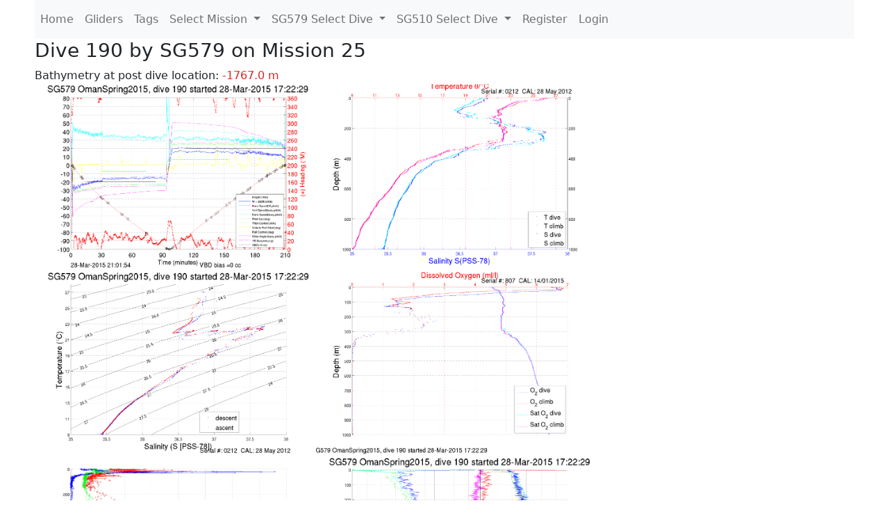

--- FILE ---
content_type: text/html; charset=utf-8
request_url: https://ueaglider.uea.ac.uk/mission25/glider579/dive190
body_size: 8146
content:
<!DOCTYPE html>
<html lang="en">
<!-- This is a common layout for all the other pages -->
<head>
    <meta charset="UTF-8">

    <meta http-equiv="Content-Security-Policy" content="script-src 'self' 'nonce-312578ce33514fe19e0a9fad48027132' *.jsdelivr.net *.bootstrapcdn.com unpkg.com; img-src *;">
    <!-- CSS and javascript for bootstrap-->
    <link href="https://cdn.jsdelivr.net/npm/bootstrap@5.0.0-beta1/dist/css/bootstrap.min.css"
          rel="stylesheet" integrity="sha384-giJF6kkoqNQ00vy+HMDP7azOuL0xtbfIcaT9wjKHr8RbDVddVHyTfAAsrekwKmP1"
          crossorigin="anonymous">
    <script src="https://cdn.jsdelivr.net/npm/@popperjs/core@2.5.4/dist/umd/popper.min.js"
            integrity="sha384-q2kxQ16AaE6UbzuKqyBE9/u/KzioAlnx2maXQHiDX9d4/zp8Ok3f+M7DPm+Ib6IU"
            crossorigin="anonymous"></script>
	<script src= "https://stackpath.bootstrapcdn.com/bootstrap/5.0.0-alpha1/js/bootstrap.min.js"
            integrity="sha384-oesi62hOLfzrys4LxRF63OJCXdXDipiYWBnvTl9Y9/TRlw5xlKIEHpNyvvDShgf/"
            crossorigin="anonymous"></script>
    <!-- CSS from our static folder-->
    <link rel="stylesheet" href="/static/css/site.css"/>
    
   <link href="https://cdn.jsdelivr.net/npm/bootstrap@5.0.0-beta1/dist/css/bootstrap.min.css" rel="stylesheet" integrity="sha384-giJF6kkoqNQ00vy+HMDP7azOuL0xtbfIcaT9wjKHr8RbDVddVHyTfAAsrekwKmP1" crossorigin="anonymous">
<script src="https://cdn.jsdelivr.net/npm/@popperjs/core@2.5.4/dist/umd/popper.min.js" integrity="sha384-q2kxQ16AaE6UbzuKqyBE9/u/KzioAlnx2maXQHiDX9d4/zp8Ok3f+M7DPm+Ib6IU" crossorigin="anonymous"></script>
<script src="https://cdn.jsdelivr.net/npm/bootstrap@5.0.0-beta1/dist/js/bootstrap.min.js" integrity="sha384-pQQkAEnwaBkjpqZ8RU1fF1AKtTcHJwFl3pblpTlHXybJjHpMYo79HY3hIi4NKxyj" crossorigin="anonymous"></script>
        <link rel="stylesheet" href="/static/css/dive.css"/>
        <title>SG579 Dive 190 Mission 25</title>

<link rel="shortcut icon" href="/static/favicon.ico">
</head>
<body>




<!-- Nav elements link to other pages -->

<nav class="navbar navbar-expand-lg navbar-light bg-light">
  <button class="navbar-toggler" type="button" data-toggle="collapse" data-target="#navbarNavDropdown" aria-controls="navbarNavDropdown" aria-expanded="false" aria-label="Toggle navigation">
    <span class="navbar-toggler-icon"></span>
  </button>
  <div class="collapse navbar-collapse" id="navbarNavDropdown">
    <ul class="navbar-nav">
      <li class="nav-item active">
        <a class="nav-link" href="/">Home </a>
      </li>
      <li class="nav-item">
        <a class="nav-link" href="/gliders">Gliders</a>
      </li>
        <li class="nav-item">
            <a class="nav-link" href="/tags">Tags</a>
        </li>
        

    <li class="nav-item dropdown">
        <a class="nav-link dropdown-toggle" href="#" id="navbarDropdownMenuLink" data-toggle="dropdown" aria-haspopup="true" aria-expanded="false">
            Select Mission
        </a>
        <div class="dropdown-menu" aria-labelledby="navbarDropdownMenuLink">
            
                <a class="dropdown-item" href="/mission68" >Mission 68 Belling 2025</a>
            
                <a class="dropdown-item" href="/mission67" >Mission 67 PICCOLO</a>
            
                <a class="dropdown-item" href="/mission66" >Mission 66 Oban 2023</a>
            
                <a class="dropdown-item" href="/mission65" >Mission 65 P2P</a>
            
                <a class="dropdown-item" href="/mission64" >Mission 64 TARSAN</a>
            
                <a class="dropdown-item" href="/mission63" >Mission 63 Mallorca trials</a>
            
                <a class="dropdown-item" href="/mission62" >Mission 62 Oban2021</a>
            
                <a class="dropdown-item" href="/mission61" >Mission 61 SSR</a>
            
                <a class="dropdown-item" href="/mission60" >Mission 60 Eurec4a</a>
            
                <a class="dropdown-item" href="/mission59" >Mission 59 Bellingshausen </a>
            
                <a class="dropdown-item" href="/mission58" >Mission 58 ROAM-MIZ</a>
            
                <a class="dropdown-item" href="/mission57" >Mission 57 North Sea pH</a>
            
                <a class="dropdown-item" href="/mission56" >Mission 56 Autonaut Trials</a>
            
                <a class="dropdown-item" href="/mission55" >Mission 55 FSC 2019</a>
            
                <a class="dropdown-item" href="/mission54" >Mission 54 ELO</a>
            
                <a class="dropdown-item" href="/mission53" >Mission 53 Caltech Backup </a>
            
                <a class="dropdown-item" href="/mission52" >Mission 52 ObanTrials2 18</a>
            
                <a class="dropdown-item" href="/mission51" >Mission 51 PS118</a>
            
                <a class="dropdown-item" href="/mission50" >Mission 50 Bellingshausen</a>
            
                <a class="dropdown-item" href="/mission49" >Mission 49 Bransfield stra</a>
            
                <a class="dropdown-item" href="/mission48" >Mission 48 Oban trials 18</a>
            
                <a class="dropdown-item" href="/mission47" >Mission 47 AlterEcoMay18</a>
            
                <a class="dropdown-item" href="/mission46" >Mission 46 AlterEcoFeb18</a>
            
                <a class="dropdown-item" href="/mission45" >Mission 45 POETS-P3</a>
            
                <a class="dropdown-item" href="/mission44" >Mission 44 MerMEED</a>
            
                <a class="dropdown-item" href="/mission43" >Mission 43 AlterEco</a>
            
                <a class="dropdown-item" href="/mission42" >Mission 42 N-REP17</a>
            
                <a class="dropdown-item" href="/mission41" >Mission 41 MASSMO 4</a>
            
                <a class="dropdown-item" href="/mission40" >Mission 40 Glider ATSC</a>
            
                <a class="dropdown-item" href="/mission39" >Mission 39 Glider ATSC</a>
            
                <a class="dropdown-item" href="/mission38" >Mission 38 Glider ATSC</a>
            
                <a class="dropdown-item" href="/mission37" >Mission 37 Glider ATSC</a>
            
                <a class="dropdown-item" href="/mission36" >Mission 36 Glider ATSC</a>
            
                <a class="dropdown-item" href="/mission35" >Mission 35 Glider ATSC</a>
            
                <a class="dropdown-item" href="/mission34" >Mission 34 Glider ATSC</a>
            
                <a class="dropdown-item" href="/mission33" >Mission 33 Glider ATSC</a>
            
                <a class="dropdown-item" href="/mission32" >Mission 32 Glider ATSC</a>
            
                <a class="dropdown-item" href="/mission31" >Mission 31 BoBBLE</a>
            
                <a class="dropdown-item" href="/mission30" >Mission 30 Boussole</a>
            
                <a class="dropdown-item" href="/mission29" >Mission 29 Oman 3</a>
            
                <a class="dropdown-item" href="/mission28" >Mission 28 Whittard Canyon</a>
            
                <a class="dropdown-item" href="/mission27" >Mission 27 Oban Microstruc</a>
            
                <a class="dropdown-item" href="/mission26" >Mission 26 Oman 2</a>
            
                <a class="dropdown-item" href="/mission25" >Mission 25 Oman</a>
            
                <a class="dropdown-item" href="/mission24" >Mission 24 CalTech Weddell</a>
            
                <a class="dropdown-item" href="/mission23" >Mission 23 FSC</a>
            
                <a class="dropdown-item" href="/mission22" >Mission 22 Irish Acoustics</a>
            
                <a class="dropdown-item" href="/mission21" >Mission 21 REP14</a>
            
                <a class="dropdown-item" href="/mission20" >Mission 20 PLOCAN trials 2</a>
            
                <a class="dropdown-item" href="/mission19" >Mission 19 Ocean2Ice</a>
            
                <a class="dropdown-item" href="/mission18" >Mission 18 PLOCAN trials 1</a>
            
                <a class="dropdown-item" href="/mission17" >Mission 17 JONSIS Line</a>
            
                <a class="dropdown-item" href="/mission16" >Mission 16 SG533 Drift</a>
            
                <a class="dropdown-item" href="/mission15" >Mission 15 Oban trials</a>
            
                <a class="dropdown-item" href="/mission14" >Mission 14 OSMOSIS</a>
            
                <a class="dropdown-item" href="/mission13" >Mission 13 OSMOSIS</a>
            
                <a class="dropdown-item" href="/mission12" >Mission 12 VIMS Ross Sea</a>
            
                <a class="dropdown-item" href="/mission11" >Mission 11 OSMOSIS</a>
            
                <a class="dropdown-item" href="/mission10" >Mission 10 OSMOSIS</a>
            
                <a class="dropdown-item" href="/mission9" >Mission 9 Gentoo</a>
            
                <a class="dropdown-item" href="/mission8" >Mission 8 Tropical DISGO</a>
            
                <a class="dropdown-item" href="/mission7" >Mission 7 North Sea Hypox</a>
            
                <a class="dropdown-item" href="/mission6" >Mission 6 North Sea Test </a>
            
                <a class="dropdown-item" href="/mission5" >Mission 5 Ross Sea</a>
            
                <a class="dropdown-item" href="/mission4" >Mission 4 Vigo</a>
            
                <a class="dropdown-item" href="/mission3" >Mission 3 Oban</a>
            
                <a class="dropdown-item" href="/mission2" >Mission 2 Test2</a>
            
                <a class="dropdown-item" href="/mission1" >Mission 1 Test</a>
            
        </div>
    </li>
    
        <li class="nav-item dropdown">

            <a class="nav-link dropdown-toggle" href="#" id="navbarDropdownMenuLink" data-toggle="dropdown" aria-haspopup="true" aria-expanded="false">
                SG579 Select Dive
            </a>
            <div class="dropdown-menu" aria-labelledby="navbarDropdownMenuLink">
                
                    <a class="dropdown-item" href=/mission25/glider579/dive0712 >Dive 712</a>
                
                    <a class="dropdown-item" href=/mission25/glider579/dive0711 >Dive 711</a>
                
                    <a class="dropdown-item" href=/mission25/glider579/dive0710 >Dive 710</a>
                
                    <a class="dropdown-item" href=/mission25/glider579/dive0709 >Dive 709</a>
                
                    <a class="dropdown-item" href=/mission25/glider579/dive0708 >Dive 708</a>
                
                    <a class="dropdown-item" href=/mission25/glider579/dive0707 >Dive 707</a>
                
                    <a class="dropdown-item" href=/mission25/glider579/dive0706 >Dive 706</a>
                
                    <a class="dropdown-item" href=/mission25/glider579/dive0705 >Dive 705</a>
                
                    <a class="dropdown-item" href=/mission25/glider579/dive0704 >Dive 704</a>
                
                    <a class="dropdown-item" href=/mission25/glider579/dive0703 >Dive 703</a>
                
                    <a class="dropdown-item" href=/mission25/glider579/dive0702 >Dive 702</a>
                
                    <a class="dropdown-item" href=/mission25/glider579/dive0701 >Dive 701</a>
                
                    <a class="dropdown-item" href=/mission25/glider579/dive0700 >Dive 700</a>
                
                    <a class="dropdown-item" href=/mission25/glider579/dive0699 >Dive 699</a>
                
                    <a class="dropdown-item" href=/mission25/glider579/dive0698 >Dive 698</a>
                
                    <a class="dropdown-item" href=/mission25/glider579/dive0697 >Dive 697</a>
                
                    <a class="dropdown-item" href=/mission25/glider579/dive0696 >Dive 696</a>
                
                    <a class="dropdown-item" href=/mission25/glider579/dive0695 >Dive 695</a>
                
                    <a class="dropdown-item" href=/mission25/glider579/dive0694 >Dive 694</a>
                
                    <a class="dropdown-item" href=/mission25/glider579/dive0693 >Dive 693</a>
                
                    <a class="dropdown-item" href=/mission25/glider579/dive0692 >Dive 692</a>
                
                    <a class="dropdown-item" href=/mission25/glider579/dive0691 >Dive 691</a>
                
                    <a class="dropdown-item" href=/mission25/glider579/dive0690 >Dive 690</a>
                
                    <a class="dropdown-item" href=/mission25/glider579/dive0689 >Dive 689</a>
                
                    <a class="dropdown-item" href=/mission25/glider579/dive0688 >Dive 688</a>
                
                    <a class="dropdown-item" href=/mission25/glider579/dive0687 >Dive 687</a>
                
                    <a class="dropdown-item" href=/mission25/glider579/dive0686 >Dive 686</a>
                
                    <a class="dropdown-item" href=/mission25/glider579/dive0685 >Dive 685</a>
                
                    <a class="dropdown-item" href=/mission25/glider579/dive0684 >Dive 684</a>
                
                    <a class="dropdown-item" href=/mission25/glider579/dive0683 >Dive 683</a>
                
                    <a class="dropdown-item" href=/mission25/glider579/dive0682 >Dive 682</a>
                
                    <a class="dropdown-item" href=/mission25/glider579/dive0681 >Dive 681</a>
                
                    <a class="dropdown-item" href=/mission25/glider579/dive0680 >Dive 680</a>
                
                    <a class="dropdown-item" href=/mission25/glider579/dive0679 >Dive 679</a>
                
                    <a class="dropdown-item" href=/mission25/glider579/dive0678 >Dive 678</a>
                
                    <a class="dropdown-item" href=/mission25/glider579/dive0677 >Dive 677</a>
                
                    <a class="dropdown-item" href=/mission25/glider579/dive0676 >Dive 676</a>
                
                    <a class="dropdown-item" href=/mission25/glider579/dive0675 >Dive 675</a>
                
                    <a class="dropdown-item" href=/mission25/glider579/dive0674 >Dive 674</a>
                
                    <a class="dropdown-item" href=/mission25/glider579/dive0673 >Dive 673</a>
                
                    <a class="dropdown-item" href=/mission25/glider579/dive0672 >Dive 672</a>
                
                    <a class="dropdown-item" href=/mission25/glider579/dive0671 >Dive 671</a>
                
                    <a class="dropdown-item" href=/mission25/glider579/dive0670 >Dive 670</a>
                
                    <a class="dropdown-item" href=/mission25/glider579/dive0669 >Dive 669</a>
                
                    <a class="dropdown-item" href=/mission25/glider579/dive0668 >Dive 668</a>
                
                    <a class="dropdown-item" href=/mission25/glider579/dive0667 >Dive 667</a>
                
                    <a class="dropdown-item" href=/mission25/glider579/dive0666 >Dive 666</a>
                
                    <a class="dropdown-item" href=/mission25/glider579/dive0665 >Dive 665</a>
                
                    <a class="dropdown-item" href=/mission25/glider579/dive0664 >Dive 664</a>
                
                    <a class="dropdown-item" href=/mission25/glider579/dive0663 >Dive 663</a>
                
                    <a class="dropdown-item" href=/mission25/glider579/dive0662 >Dive 662</a>
                
                    <a class="dropdown-item" href=/mission25/glider579/dive0661 >Dive 661</a>
                
                    <a class="dropdown-item" href=/mission25/glider579/dive0660 >Dive 660</a>
                
                    <a class="dropdown-item" href=/mission25/glider579/dive0659 >Dive 659</a>
                
                    <a class="dropdown-item" href=/mission25/glider579/dive0658 >Dive 658</a>
                
                    <a class="dropdown-item" href=/mission25/glider579/dive0657 >Dive 657</a>
                
                    <a class="dropdown-item" href=/mission25/glider579/dive0656 >Dive 656</a>
                
                    <a class="dropdown-item" href=/mission25/glider579/dive0655 >Dive 655</a>
                
                    <a class="dropdown-item" href=/mission25/glider579/dive0654 >Dive 654</a>
                
                    <a class="dropdown-item" href=/mission25/glider579/dive0653 >Dive 653</a>
                
                    <a class="dropdown-item" href=/mission25/glider579/dive0652 >Dive 652</a>
                
                    <a class="dropdown-item" href=/mission25/glider579/dive0651 >Dive 651</a>
                
                    <a class="dropdown-item" href=/mission25/glider579/dive0650 >Dive 650</a>
                
                    <a class="dropdown-item" href=/mission25/glider579/dive0649 >Dive 649</a>
                
                    <a class="dropdown-item" href=/mission25/glider579/dive0648 >Dive 648</a>
                
                    <a class="dropdown-item" href=/mission25/glider579/dive0647 >Dive 647</a>
                
                    <a class="dropdown-item" href=/mission25/glider579/dive0646 >Dive 646</a>
                
                    <a class="dropdown-item" href=/mission25/glider579/dive0645 >Dive 645</a>
                
                    <a class="dropdown-item" href=/mission25/glider579/dive0644 >Dive 644</a>
                
                    <a class="dropdown-item" href=/mission25/glider579/dive0643 >Dive 643</a>
                
                    <a class="dropdown-item" href=/mission25/glider579/dive0642 >Dive 642</a>
                
                    <a class="dropdown-item" href=/mission25/glider579/dive0641 >Dive 641</a>
                
                    <a class="dropdown-item" href=/mission25/glider579/dive0640 >Dive 640</a>
                
                    <a class="dropdown-item" href=/mission25/glider579/dive0639 >Dive 639</a>
                
                    <a class="dropdown-item" href=/mission25/glider579/dive0638 >Dive 638</a>
                
                    <a class="dropdown-item" href=/mission25/glider579/dive0637 >Dive 637</a>
                
                    <a class="dropdown-item" href=/mission25/glider579/dive0636 >Dive 636</a>
                
                    <a class="dropdown-item" href=/mission25/glider579/dive0635 >Dive 635</a>
                
                    <a class="dropdown-item" href=/mission25/glider579/dive0634 >Dive 634</a>
                
                    <a class="dropdown-item" href=/mission25/glider579/dive0633 >Dive 633</a>
                
                    <a class="dropdown-item" href=/mission25/glider579/dive0632 >Dive 632</a>
                
                    <a class="dropdown-item" href=/mission25/glider579/dive0631 >Dive 631</a>
                
                    <a class="dropdown-item" href=/mission25/glider579/dive0630 >Dive 630</a>
                
                    <a class="dropdown-item" href=/mission25/glider579/dive0629 >Dive 629</a>
                
                    <a class="dropdown-item" href=/mission25/glider579/dive0628 >Dive 628</a>
                
                    <a class="dropdown-item" href=/mission25/glider579/dive0627 >Dive 627</a>
                
                    <a class="dropdown-item" href=/mission25/glider579/dive0626 >Dive 626</a>
                
                    <a class="dropdown-item" href=/mission25/glider579/dive0625 >Dive 625</a>
                
                    <a class="dropdown-item" href=/mission25/glider579/dive0624 >Dive 624</a>
                
                    <a class="dropdown-item" href=/mission25/glider579/dive0623 >Dive 623</a>
                
                    <a class="dropdown-item" href=/mission25/glider579/dive0622 >Dive 622</a>
                
                    <a class="dropdown-item" href=/mission25/glider579/dive0621 >Dive 621</a>
                
                    <a class="dropdown-item" href=/mission25/glider579/dive0620 >Dive 620</a>
                
                    <a class="dropdown-item" href=/mission25/glider579/dive0619 >Dive 619</a>
                
                    <a class="dropdown-item" href=/mission25/glider579/dive0618 >Dive 618</a>
                
                    <a class="dropdown-item" href=/mission25/glider579/dive0617 >Dive 617</a>
                
                    <a class="dropdown-item" href=/mission25/glider579/dive0616 >Dive 616</a>
                
                    <a class="dropdown-item" href=/mission25/glider579/dive0615 >Dive 615</a>
                
                    <a class="dropdown-item" href=/mission25/glider579/dive0614 >Dive 614</a>
                
                    <a class="dropdown-item" href=/mission25/glider579/dive0613 >Dive 613</a>
                
                    <a class="dropdown-item" href=/mission25/glider579/dive0612 >Dive 612</a>
                
                    <a class="dropdown-item" href=/mission25/glider579/dive0611 >Dive 611</a>
                
                    <a class="dropdown-item" href=/mission25/glider579/dive0610 >Dive 610</a>
                
                    <a class="dropdown-item" href=/mission25/glider579/dive0609 >Dive 609</a>
                
                    <a class="dropdown-item" href=/mission25/glider579/dive0608 >Dive 608</a>
                
                    <a class="dropdown-item" href=/mission25/glider579/dive0607 >Dive 607</a>
                
                    <a class="dropdown-item" href=/mission25/glider579/dive0606 >Dive 606</a>
                
                    <a class="dropdown-item" href=/mission25/glider579/dive0605 >Dive 605</a>
                
                    <a class="dropdown-item" href=/mission25/glider579/dive0604 >Dive 604</a>
                
                    <a class="dropdown-item" href=/mission25/glider579/dive0603 >Dive 603</a>
                
                    <a class="dropdown-item" href=/mission25/glider579/dive0602 >Dive 602</a>
                
                    <a class="dropdown-item" href=/mission25/glider579/dive0601 >Dive 601</a>
                
                    <a class="dropdown-item" href=/mission25/glider579/dive0600 >Dive 600</a>
                
                    <a class="dropdown-item" href=/mission25/glider579/dive0599 >Dive 599</a>
                
                    <a class="dropdown-item" href=/mission25/glider579/dive0598 >Dive 598</a>
                
                    <a class="dropdown-item" href=/mission25/glider579/dive0597 >Dive 597</a>
                
                    <a class="dropdown-item" href=/mission25/glider579/dive0596 >Dive 596</a>
                
                    <a class="dropdown-item" href=/mission25/glider579/dive0595 >Dive 595</a>
                
                    <a class="dropdown-item" href=/mission25/glider579/dive0594 >Dive 594</a>
                
                    <a class="dropdown-item" href=/mission25/glider579/dive0593 >Dive 593</a>
                
                    <a class="dropdown-item" href=/mission25/glider579/dive0592 >Dive 592</a>
                
                    <a class="dropdown-item" href=/mission25/glider579/dive0591 >Dive 591</a>
                
                    <a class="dropdown-item" href=/mission25/glider579/dive0590 >Dive 590</a>
                
                    <a class="dropdown-item" href=/mission25/glider579/dive0589 >Dive 589</a>
                
                    <a class="dropdown-item" href=/mission25/glider579/dive0588 >Dive 588</a>
                
                    <a class="dropdown-item" href=/mission25/glider579/dive0587 >Dive 587</a>
                
                    <a class="dropdown-item" href=/mission25/glider579/dive0586 >Dive 586</a>
                
                    <a class="dropdown-item" href=/mission25/glider579/dive0585 >Dive 585</a>
                
                    <a class="dropdown-item" href=/mission25/glider579/dive0584 >Dive 584</a>
                
                    <a class="dropdown-item" href=/mission25/glider579/dive0583 >Dive 583</a>
                
                    <a class="dropdown-item" href=/mission25/glider579/dive0582 >Dive 582</a>
                
                    <a class="dropdown-item" href=/mission25/glider579/dive0581 >Dive 581</a>
                
                    <a class="dropdown-item" href=/mission25/glider579/dive0580 >Dive 580</a>
                
                    <a class="dropdown-item" href=/mission25/glider579/dive0579 >Dive 579</a>
                
                    <a class="dropdown-item" href=/mission25/glider579/dive0578 >Dive 578</a>
                
                    <a class="dropdown-item" href=/mission25/glider579/dive0577 >Dive 577</a>
                
                    <a class="dropdown-item" href=/mission25/glider579/dive0576 >Dive 576</a>
                
                    <a class="dropdown-item" href=/mission25/glider579/dive0575 >Dive 575</a>
                
                    <a class="dropdown-item" href=/mission25/glider579/dive0574 >Dive 574</a>
                
                    <a class="dropdown-item" href=/mission25/glider579/dive0573 >Dive 573</a>
                
                    <a class="dropdown-item" href=/mission25/glider579/dive0572 >Dive 572</a>
                
                    <a class="dropdown-item" href=/mission25/glider579/dive0571 >Dive 571</a>
                
                    <a class="dropdown-item" href=/mission25/glider579/dive0570 >Dive 570</a>
                
                    <a class="dropdown-item" href=/mission25/glider579/dive0569 >Dive 569</a>
                
                    <a class="dropdown-item" href=/mission25/glider579/dive0568 >Dive 568</a>
                
                    <a class="dropdown-item" href=/mission25/glider579/dive0567 >Dive 567</a>
                
                    <a class="dropdown-item" href=/mission25/glider579/dive0566 >Dive 566</a>
                
                    <a class="dropdown-item" href=/mission25/glider579/dive0565 >Dive 565</a>
                
                    <a class="dropdown-item" href=/mission25/glider579/dive0564 >Dive 564</a>
                
                    <a class="dropdown-item" href=/mission25/glider579/dive0563 >Dive 563</a>
                
                    <a class="dropdown-item" href=/mission25/glider579/dive0562 >Dive 562</a>
                
                    <a class="dropdown-item" href=/mission25/glider579/dive0561 >Dive 561</a>
                
                    <a class="dropdown-item" href=/mission25/glider579/dive0560 >Dive 560</a>
                
                    <a class="dropdown-item" href=/mission25/glider579/dive0559 >Dive 559</a>
                
                    <a class="dropdown-item" href=/mission25/glider579/dive0558 >Dive 558</a>
                
                    <a class="dropdown-item" href=/mission25/glider579/dive0557 >Dive 557</a>
                
                    <a class="dropdown-item" href=/mission25/glider579/dive0556 >Dive 556</a>
                
                    <a class="dropdown-item" href=/mission25/glider579/dive0555 >Dive 555</a>
                
                    <a class="dropdown-item" href=/mission25/glider579/dive0554 >Dive 554</a>
                
                    <a class="dropdown-item" href=/mission25/glider579/dive0553 >Dive 553</a>
                
                    <a class="dropdown-item" href=/mission25/glider579/dive0552 >Dive 552</a>
                
                    <a class="dropdown-item" href=/mission25/glider579/dive0551 >Dive 551</a>
                
                    <a class="dropdown-item" href=/mission25/glider579/dive0550 >Dive 550</a>
                
                    <a class="dropdown-item" href=/mission25/glider579/dive0549 >Dive 549</a>
                
                    <a class="dropdown-item" href=/mission25/glider579/dive0548 >Dive 548</a>
                
                    <a class="dropdown-item" href=/mission25/glider579/dive0547 >Dive 547</a>
                
                    <a class="dropdown-item" href=/mission25/glider579/dive0546 >Dive 546</a>
                
                    <a class="dropdown-item" href=/mission25/glider579/dive0545 >Dive 545</a>
                
                    <a class="dropdown-item" href=/mission25/glider579/dive0544 >Dive 544</a>
                
                    <a class="dropdown-item" href=/mission25/glider579/dive0543 >Dive 543</a>
                
                    <a class="dropdown-item" href=/mission25/glider579/dive0542 >Dive 542</a>
                
                    <a class="dropdown-item" href=/mission25/glider579/dive0541 >Dive 541</a>
                
                    <a class="dropdown-item" href=/mission25/glider579/dive0540 >Dive 540</a>
                
                    <a class="dropdown-item" href=/mission25/glider579/dive0539 >Dive 539</a>
                
                    <a class="dropdown-item" href=/mission25/glider579/dive0538 >Dive 538</a>
                
                    <a class="dropdown-item" href=/mission25/glider579/dive0537 >Dive 537</a>
                
                    <a class="dropdown-item" href=/mission25/glider579/dive0536 >Dive 536</a>
                
                    <a class="dropdown-item" href=/mission25/glider579/dive0535 >Dive 535</a>
                
                    <a class="dropdown-item" href=/mission25/glider579/dive0534 >Dive 534</a>
                
                    <a class="dropdown-item" href=/mission25/glider579/dive0533 >Dive 533</a>
                
                    <a class="dropdown-item" href=/mission25/glider579/dive0532 >Dive 532</a>
                
                    <a class="dropdown-item" href=/mission25/glider579/dive0531 >Dive 531</a>
                
                    <a class="dropdown-item" href=/mission25/glider579/dive0530 >Dive 530</a>
                
                    <a class="dropdown-item" href=/mission25/glider579/dive0529 >Dive 529</a>
                
                    <a class="dropdown-item" href=/mission25/glider579/dive0528 >Dive 528</a>
                
                    <a class="dropdown-item" href=/mission25/glider579/dive0527 >Dive 527</a>
                
                    <a class="dropdown-item" href=/mission25/glider579/dive0526 >Dive 526</a>
                
                    <a class="dropdown-item" href=/mission25/glider579/dive0525 >Dive 525</a>
                
                    <a class="dropdown-item" href=/mission25/glider579/dive0524 >Dive 524</a>
                
                    <a class="dropdown-item" href=/mission25/glider579/dive0523 >Dive 523</a>
                
                    <a class="dropdown-item" href=/mission25/glider579/dive0522 >Dive 522</a>
                
                    <a class="dropdown-item" href=/mission25/glider579/dive0521 >Dive 521</a>
                
                    <a class="dropdown-item" href=/mission25/glider579/dive0520 >Dive 520</a>
                
                    <a class="dropdown-item" href=/mission25/glider579/dive0519 >Dive 519</a>
                
                    <a class="dropdown-item" href=/mission25/glider579/dive0518 >Dive 518</a>
                
                    <a class="dropdown-item" href=/mission25/glider579/dive0517 >Dive 517</a>
                
                    <a class="dropdown-item" href=/mission25/glider579/dive0516 >Dive 516</a>
                
                    <a class="dropdown-item" href=/mission25/glider579/dive0515 >Dive 515</a>
                
                    <a class="dropdown-item" href=/mission25/glider579/dive0514 >Dive 514</a>
                
                    <a class="dropdown-item" href=/mission25/glider579/dive0513 >Dive 513</a>
                
                    <a class="dropdown-item" href=/mission25/glider579/dive0512 >Dive 512</a>
                
                    <a class="dropdown-item" href=/mission25/glider579/dive0511 >Dive 511</a>
                
                    <a class="dropdown-item" href=/mission25/glider579/dive0510 >Dive 510</a>
                
                    <a class="dropdown-item" href=/mission25/glider579/dive0509 >Dive 509</a>
                
                    <a class="dropdown-item" href=/mission25/glider579/dive0508 >Dive 508</a>
                
                    <a class="dropdown-item" href=/mission25/glider579/dive0507 >Dive 507</a>
                
                    <a class="dropdown-item" href=/mission25/glider579/dive0506 >Dive 506</a>
                
                    <a class="dropdown-item" href=/mission25/glider579/dive0505 >Dive 505</a>
                
                    <a class="dropdown-item" href=/mission25/glider579/dive0504 >Dive 504</a>
                
                    <a class="dropdown-item" href=/mission25/glider579/dive0503 >Dive 503</a>
                
                    <a class="dropdown-item" href=/mission25/glider579/dive0502 >Dive 502</a>
                
                    <a class="dropdown-item" href=/mission25/glider579/dive0501 >Dive 501</a>
                
                    <a class="dropdown-item" href=/mission25/glider579/dive0500 >Dive 500</a>
                
                    <a class="dropdown-item" href=/mission25/glider579/dive0499 >Dive 499</a>
                
                    <a class="dropdown-item" href=/mission25/glider579/dive0498 >Dive 498</a>
                
                    <a class="dropdown-item" href=/mission25/glider579/dive0497 >Dive 497</a>
                
                    <a class="dropdown-item" href=/mission25/glider579/dive0496 >Dive 496</a>
                
                    <a class="dropdown-item" href=/mission25/glider579/dive0495 >Dive 495</a>
                
                    <a class="dropdown-item" href=/mission25/glider579/dive0494 >Dive 494</a>
                
                    <a class="dropdown-item" href=/mission25/glider579/dive0493 >Dive 493</a>
                
                    <a class="dropdown-item" href=/mission25/glider579/dive0492 >Dive 492</a>
                
                    <a class="dropdown-item" href=/mission25/glider579/dive0491 >Dive 491</a>
                
                    <a class="dropdown-item" href=/mission25/glider579/dive0490 >Dive 490</a>
                
                    <a class="dropdown-item" href=/mission25/glider579/dive0489 >Dive 489</a>
                
                    <a class="dropdown-item" href=/mission25/glider579/dive0488 >Dive 488</a>
                
                    <a class="dropdown-item" href=/mission25/glider579/dive0487 >Dive 487</a>
                
                    <a class="dropdown-item" href=/mission25/glider579/dive0486 >Dive 486</a>
                
                    <a class="dropdown-item" href=/mission25/glider579/dive0485 >Dive 485</a>
                
                    <a class="dropdown-item" href=/mission25/glider579/dive0484 >Dive 484</a>
                
                    <a class="dropdown-item" href=/mission25/glider579/dive0483 >Dive 483</a>
                
                    <a class="dropdown-item" href=/mission25/glider579/dive0482 >Dive 482</a>
                
                    <a class="dropdown-item" href=/mission25/glider579/dive0481 >Dive 481</a>
                
                    <a class="dropdown-item" href=/mission25/glider579/dive0480 >Dive 480</a>
                
                    <a class="dropdown-item" href=/mission25/glider579/dive0479 >Dive 479</a>
                
                    <a class="dropdown-item" href=/mission25/glider579/dive0478 >Dive 478</a>
                
                    <a class="dropdown-item" href=/mission25/glider579/dive0477 >Dive 477</a>
                
                    <a class="dropdown-item" href=/mission25/glider579/dive0476 >Dive 476</a>
                
                    <a class="dropdown-item" href=/mission25/glider579/dive0475 >Dive 475</a>
                
                    <a class="dropdown-item" href=/mission25/glider579/dive0474 >Dive 474</a>
                
                    <a class="dropdown-item" href=/mission25/glider579/dive0473 >Dive 473</a>
                
                    <a class="dropdown-item" href=/mission25/glider579/dive0472 >Dive 472</a>
                
                    <a class="dropdown-item" href=/mission25/glider579/dive0471 >Dive 471</a>
                
                    <a class="dropdown-item" href=/mission25/glider579/dive0470 >Dive 470</a>
                
                    <a class="dropdown-item" href=/mission25/glider579/dive0469 >Dive 469</a>
                
                    <a class="dropdown-item" href=/mission25/glider579/dive0468 >Dive 468</a>
                
                    <a class="dropdown-item" href=/mission25/glider579/dive0467 >Dive 467</a>
                
                    <a class="dropdown-item" href=/mission25/glider579/dive0466 >Dive 466</a>
                
                    <a class="dropdown-item" href=/mission25/glider579/dive0465 >Dive 465</a>
                
                    <a class="dropdown-item" href=/mission25/glider579/dive0464 >Dive 464</a>
                
                    <a class="dropdown-item" href=/mission25/glider579/dive0463 >Dive 463</a>
                
                    <a class="dropdown-item" href=/mission25/glider579/dive0462 >Dive 462</a>
                
                    <a class="dropdown-item" href=/mission25/glider579/dive0461 >Dive 461</a>
                
                    <a class="dropdown-item" href=/mission25/glider579/dive0460 >Dive 460</a>
                
                    <a class="dropdown-item" href=/mission25/glider579/dive0459 >Dive 459</a>
                
                    <a class="dropdown-item" href=/mission25/glider579/dive0458 >Dive 458</a>
                
                    <a class="dropdown-item" href=/mission25/glider579/dive0457 >Dive 457</a>
                
                    <a class="dropdown-item" href=/mission25/glider579/dive0456 >Dive 456</a>
                
                    <a class="dropdown-item" href=/mission25/glider579/dive0455 >Dive 455</a>
                
                    <a class="dropdown-item" href=/mission25/glider579/dive0454 >Dive 454</a>
                
                    <a class="dropdown-item" href=/mission25/glider579/dive0453 >Dive 453</a>
                
                    <a class="dropdown-item" href=/mission25/glider579/dive0452 >Dive 452</a>
                
                    <a class="dropdown-item" href=/mission25/glider579/dive0451 >Dive 451</a>
                
                    <a class="dropdown-item" href=/mission25/glider579/dive0450 >Dive 450</a>
                
                    <a class="dropdown-item" href=/mission25/glider579/dive0449 >Dive 449</a>
                
                    <a class="dropdown-item" href=/mission25/glider579/dive0448 >Dive 448</a>
                
                    <a class="dropdown-item" href=/mission25/glider579/dive0447 >Dive 447</a>
                
                    <a class="dropdown-item" href=/mission25/glider579/dive0446 >Dive 446</a>
                
                    <a class="dropdown-item" href=/mission25/glider579/dive0445 >Dive 445</a>
                
                    <a class="dropdown-item" href=/mission25/glider579/dive0444 >Dive 444</a>
                
                    <a class="dropdown-item" href=/mission25/glider579/dive0443 >Dive 443</a>
                
                    <a class="dropdown-item" href=/mission25/glider579/dive0442 >Dive 442</a>
                
                    <a class="dropdown-item" href=/mission25/glider579/dive0441 >Dive 441</a>
                
                    <a class="dropdown-item" href=/mission25/glider579/dive0440 >Dive 440</a>
                
                    <a class="dropdown-item" href=/mission25/glider579/dive0439 >Dive 439</a>
                
                    <a class="dropdown-item" href=/mission25/glider579/dive0438 >Dive 438</a>
                
                    <a class="dropdown-item" href=/mission25/glider579/dive0437 >Dive 437</a>
                
                    <a class="dropdown-item" href=/mission25/glider579/dive0436 >Dive 436</a>
                
                    <a class="dropdown-item" href=/mission25/glider579/dive0435 >Dive 435</a>
                
                    <a class="dropdown-item" href=/mission25/glider579/dive0434 >Dive 434</a>
                
                    <a class="dropdown-item" href=/mission25/glider579/dive0433 >Dive 433</a>
                
                    <a class="dropdown-item" href=/mission25/glider579/dive0432 >Dive 432</a>
                
                    <a class="dropdown-item" href=/mission25/glider579/dive0431 >Dive 431</a>
                
                    <a class="dropdown-item" href=/mission25/glider579/dive0430 >Dive 430</a>
                
                    <a class="dropdown-item" href=/mission25/glider579/dive0429 >Dive 429</a>
                
                    <a class="dropdown-item" href=/mission25/glider579/dive0428 >Dive 428</a>
                
                    <a class="dropdown-item" href=/mission25/glider579/dive0427 >Dive 427</a>
                
                    <a class="dropdown-item" href=/mission25/glider579/dive0426 >Dive 426</a>
                
                    <a class="dropdown-item" href=/mission25/glider579/dive0425 >Dive 425</a>
                
                    <a class="dropdown-item" href=/mission25/glider579/dive0424 >Dive 424</a>
                
                    <a class="dropdown-item" href=/mission25/glider579/dive0423 >Dive 423</a>
                
                    <a class="dropdown-item" href=/mission25/glider579/dive0422 >Dive 422</a>
                
                    <a class="dropdown-item" href=/mission25/glider579/dive0421 >Dive 421</a>
                
                    <a class="dropdown-item" href=/mission25/glider579/dive0420 >Dive 420</a>
                
                    <a class="dropdown-item" href=/mission25/glider579/dive0419 >Dive 419</a>
                
                    <a class="dropdown-item" href=/mission25/glider579/dive0418 >Dive 418</a>
                
                    <a class="dropdown-item" href=/mission25/glider579/dive0417 >Dive 417</a>
                
                    <a class="dropdown-item" href=/mission25/glider579/dive0416 >Dive 416</a>
                
                    <a class="dropdown-item" href=/mission25/glider579/dive0415 >Dive 415</a>
                
                    <a class="dropdown-item" href=/mission25/glider579/dive0414 >Dive 414</a>
                
                    <a class="dropdown-item" href=/mission25/glider579/dive0413 >Dive 413</a>
                
                    <a class="dropdown-item" href=/mission25/glider579/dive0412 >Dive 412</a>
                
                    <a class="dropdown-item" href=/mission25/glider579/dive0411 >Dive 411</a>
                
                    <a class="dropdown-item" href=/mission25/glider579/dive0410 >Dive 410</a>
                
                    <a class="dropdown-item" href=/mission25/glider579/dive0409 >Dive 409</a>
                
                    <a class="dropdown-item" href=/mission25/glider579/dive0408 >Dive 408</a>
                
                    <a class="dropdown-item" href=/mission25/glider579/dive0407 >Dive 407</a>
                
                    <a class="dropdown-item" href=/mission25/glider579/dive0406 >Dive 406</a>
                
                    <a class="dropdown-item" href=/mission25/glider579/dive0405 >Dive 405</a>
                
                    <a class="dropdown-item" href=/mission25/glider579/dive0404 >Dive 404</a>
                
                    <a class="dropdown-item" href=/mission25/glider579/dive0403 >Dive 403</a>
                
                    <a class="dropdown-item" href=/mission25/glider579/dive0402 >Dive 402</a>
                
                    <a class="dropdown-item" href=/mission25/glider579/dive0401 >Dive 401</a>
                
                    <a class="dropdown-item" href=/mission25/glider579/dive0400 >Dive 400</a>
                
                    <a class="dropdown-item" href=/mission25/glider579/dive0399 >Dive 399</a>
                
                    <a class="dropdown-item" href=/mission25/glider579/dive0398 >Dive 398</a>
                
                    <a class="dropdown-item" href=/mission25/glider579/dive0397 >Dive 397</a>
                
                    <a class="dropdown-item" href=/mission25/glider579/dive0396 >Dive 396</a>
                
                    <a class="dropdown-item" href=/mission25/glider579/dive0395 >Dive 395</a>
                
                    <a class="dropdown-item" href=/mission25/glider579/dive0394 >Dive 394</a>
                
                    <a class="dropdown-item" href=/mission25/glider579/dive0393 >Dive 393</a>
                
                    <a class="dropdown-item" href=/mission25/glider579/dive0392 >Dive 392</a>
                
                    <a class="dropdown-item" href=/mission25/glider579/dive0391 >Dive 391</a>
                
                    <a class="dropdown-item" href=/mission25/glider579/dive0390 >Dive 390</a>
                
                    <a class="dropdown-item" href=/mission25/glider579/dive0389 >Dive 389</a>
                
                    <a class="dropdown-item" href=/mission25/glider579/dive0388 >Dive 388</a>
                
                    <a class="dropdown-item" href=/mission25/glider579/dive0387 >Dive 387</a>
                
                    <a class="dropdown-item" href=/mission25/glider579/dive0386 >Dive 386</a>
                
                    <a class="dropdown-item" href=/mission25/glider579/dive0385 >Dive 385</a>
                
                    <a class="dropdown-item" href=/mission25/glider579/dive0384 >Dive 384</a>
                
                    <a class="dropdown-item" href=/mission25/glider579/dive0383 >Dive 383</a>
                
                    <a class="dropdown-item" href=/mission25/glider579/dive0382 >Dive 382</a>
                
                    <a class="dropdown-item" href=/mission25/glider579/dive0381 >Dive 381</a>
                
                    <a class="dropdown-item" href=/mission25/glider579/dive0380 >Dive 380</a>
                
                    <a class="dropdown-item" href=/mission25/glider579/dive0379 >Dive 379</a>
                
                    <a class="dropdown-item" href=/mission25/glider579/dive0378 >Dive 378</a>
                
                    <a class="dropdown-item" href=/mission25/glider579/dive0377 >Dive 377</a>
                
                    <a class="dropdown-item" href=/mission25/glider579/dive0376 >Dive 376</a>
                
                    <a class="dropdown-item" href=/mission25/glider579/dive0375 >Dive 375</a>
                
                    <a class="dropdown-item" href=/mission25/glider579/dive0374 >Dive 374</a>
                
                    <a class="dropdown-item" href=/mission25/glider579/dive0373 >Dive 373</a>
                
                    <a class="dropdown-item" href=/mission25/glider579/dive0372 >Dive 372</a>
                
                    <a class="dropdown-item" href=/mission25/glider579/dive0371 >Dive 371</a>
                
                    <a class="dropdown-item" href=/mission25/glider579/dive0370 >Dive 370</a>
                
                    <a class="dropdown-item" href=/mission25/glider579/dive0369 >Dive 369</a>
                
                    <a class="dropdown-item" href=/mission25/glider579/dive0368 >Dive 368</a>
                
                    <a class="dropdown-item" href=/mission25/glider579/dive0367 >Dive 367</a>
                
                    <a class="dropdown-item" href=/mission25/glider579/dive0366 >Dive 366</a>
                
                    <a class="dropdown-item" href=/mission25/glider579/dive0365 >Dive 365</a>
                
                    <a class="dropdown-item" href=/mission25/glider579/dive0364 >Dive 364</a>
                
                    <a class="dropdown-item" href=/mission25/glider579/dive0363 >Dive 363</a>
                
                    <a class="dropdown-item" href=/mission25/glider579/dive0362 >Dive 362</a>
                
                    <a class="dropdown-item" href=/mission25/glider579/dive0361 >Dive 361</a>
                
                    <a class="dropdown-item" href=/mission25/glider579/dive0360 >Dive 360</a>
                
                    <a class="dropdown-item" href=/mission25/glider579/dive0359 >Dive 359</a>
                
                    <a class="dropdown-item" href=/mission25/glider579/dive0358 >Dive 358</a>
                
                    <a class="dropdown-item" href=/mission25/glider579/dive0357 >Dive 357</a>
                
                    <a class="dropdown-item" href=/mission25/glider579/dive0356 >Dive 356</a>
                
                    <a class="dropdown-item" href=/mission25/glider579/dive0355 >Dive 355</a>
                
                    <a class="dropdown-item" href=/mission25/glider579/dive0354 >Dive 354</a>
                
                    <a class="dropdown-item" href=/mission25/glider579/dive0353 >Dive 353</a>
                
                    <a class="dropdown-item" href=/mission25/glider579/dive0352 >Dive 352</a>
                
                    <a class="dropdown-item" href=/mission25/glider579/dive0351 >Dive 351</a>
                
                    <a class="dropdown-item" href=/mission25/glider579/dive0350 >Dive 350</a>
                
                    <a class="dropdown-item" href=/mission25/glider579/dive0349 >Dive 349</a>
                
                    <a class="dropdown-item" href=/mission25/glider579/dive0348 >Dive 348</a>
                
                    <a class="dropdown-item" href=/mission25/glider579/dive0347 >Dive 347</a>
                
                    <a class="dropdown-item" href=/mission25/glider579/dive0346 >Dive 346</a>
                
                    <a class="dropdown-item" href=/mission25/glider579/dive0345 >Dive 345</a>
                
                    <a class="dropdown-item" href=/mission25/glider579/dive0344 >Dive 344</a>
                
                    <a class="dropdown-item" href=/mission25/glider579/dive0343 >Dive 343</a>
                
                    <a class="dropdown-item" href=/mission25/glider579/dive0342 >Dive 342</a>
                
                    <a class="dropdown-item" href=/mission25/glider579/dive0341 >Dive 341</a>
                
                    <a class="dropdown-item" href=/mission25/glider579/dive0340 >Dive 340</a>
                
                    <a class="dropdown-item" href=/mission25/glider579/dive0339 >Dive 339</a>
                
                    <a class="dropdown-item" href=/mission25/glider579/dive0338 >Dive 338</a>
                
                    <a class="dropdown-item" href=/mission25/glider579/dive0337 >Dive 337</a>
                
                    <a class="dropdown-item" href=/mission25/glider579/dive0336 >Dive 336</a>
                
                    <a class="dropdown-item" href=/mission25/glider579/dive0335 >Dive 335</a>
                
                    <a class="dropdown-item" href=/mission25/glider579/dive0334 >Dive 334</a>
                
                    <a class="dropdown-item" href=/mission25/glider579/dive0333 >Dive 333</a>
                
                    <a class="dropdown-item" href=/mission25/glider579/dive0332 >Dive 332</a>
                
                    <a class="dropdown-item" href=/mission25/glider579/dive0331 >Dive 331</a>
                
                    <a class="dropdown-item" href=/mission25/glider579/dive0330 >Dive 330</a>
                
                    <a class="dropdown-item" href=/mission25/glider579/dive0329 >Dive 329</a>
                
                    <a class="dropdown-item" href=/mission25/glider579/dive0328 >Dive 328</a>
                
                    <a class="dropdown-item" href=/mission25/glider579/dive0327 >Dive 327</a>
                
                    <a class="dropdown-item" href=/mission25/glider579/dive0326 >Dive 326</a>
                
                    <a class="dropdown-item" href=/mission25/glider579/dive0325 >Dive 325</a>
                
                    <a class="dropdown-item" href=/mission25/glider579/dive0324 >Dive 324</a>
                
                    <a class="dropdown-item" href=/mission25/glider579/dive0323 >Dive 323</a>
                
                    <a class="dropdown-item" href=/mission25/glider579/dive0322 >Dive 322</a>
                
                    <a class="dropdown-item" href=/mission25/glider579/dive0321 >Dive 321</a>
                
                    <a class="dropdown-item" href=/mission25/glider579/dive0320 >Dive 320</a>
                
                    <a class="dropdown-item" href=/mission25/glider579/dive0319 >Dive 319</a>
                
                    <a class="dropdown-item" href=/mission25/glider579/dive0318 >Dive 318</a>
                
                    <a class="dropdown-item" href=/mission25/glider579/dive0317 >Dive 317</a>
                
                    <a class="dropdown-item" href=/mission25/glider579/dive0316 >Dive 316</a>
                
                    <a class="dropdown-item" href=/mission25/glider579/dive0315 >Dive 315</a>
                
                    <a class="dropdown-item" href=/mission25/glider579/dive0314 >Dive 314</a>
                
                    <a class="dropdown-item" href=/mission25/glider579/dive0313 >Dive 313</a>
                
                    <a class="dropdown-item" href=/mission25/glider579/dive0312 >Dive 312</a>
                
                    <a class="dropdown-item" href=/mission25/glider579/dive0311 >Dive 311</a>
                
                    <a class="dropdown-item" href=/mission25/glider579/dive0310 >Dive 310</a>
                
                    <a class="dropdown-item" href=/mission25/glider579/dive0309 >Dive 309</a>
                
                    <a class="dropdown-item" href=/mission25/glider579/dive0308 >Dive 308</a>
                
                    <a class="dropdown-item" href=/mission25/glider579/dive0307 >Dive 307</a>
                
                    <a class="dropdown-item" href=/mission25/glider579/dive0306 >Dive 306</a>
                
                    <a class="dropdown-item" href=/mission25/glider579/dive0305 >Dive 305</a>
                
                    <a class="dropdown-item" href=/mission25/glider579/dive0304 >Dive 304</a>
                
                    <a class="dropdown-item" href=/mission25/glider579/dive0303 >Dive 303</a>
                
                    <a class="dropdown-item" href=/mission25/glider579/dive0302 >Dive 302</a>
                
                    <a class="dropdown-item" href=/mission25/glider579/dive0301 >Dive 301</a>
                
                    <a class="dropdown-item" href=/mission25/glider579/dive0300 >Dive 300</a>
                
                    <a class="dropdown-item" href=/mission25/glider579/dive0299 >Dive 299</a>
                
                    <a class="dropdown-item" href=/mission25/glider579/dive0298 >Dive 298</a>
                
                    <a class="dropdown-item" href=/mission25/glider579/dive0297 >Dive 297</a>
                
                    <a class="dropdown-item" href=/mission25/glider579/dive0296 >Dive 296</a>
                
                    <a class="dropdown-item" href=/mission25/glider579/dive0295 >Dive 295</a>
                
                    <a class="dropdown-item" href=/mission25/glider579/dive0294 >Dive 294</a>
                
                    <a class="dropdown-item" href=/mission25/glider579/dive0293 >Dive 293</a>
                
                    <a class="dropdown-item" href=/mission25/glider579/dive0292 >Dive 292</a>
                
                    <a class="dropdown-item" href=/mission25/glider579/dive0291 >Dive 291</a>
                
                    <a class="dropdown-item" href=/mission25/glider579/dive0290 >Dive 290</a>
                
                    <a class="dropdown-item" href=/mission25/glider579/dive0289 >Dive 289</a>
                
                    <a class="dropdown-item" href=/mission25/glider579/dive0288 >Dive 288</a>
                
                    <a class="dropdown-item" href=/mission25/glider579/dive0287 >Dive 287</a>
                
                    <a class="dropdown-item" href=/mission25/glider579/dive0286 >Dive 286</a>
                
                    <a class="dropdown-item" href=/mission25/glider579/dive0285 >Dive 285</a>
                
                    <a class="dropdown-item" href=/mission25/glider579/dive0284 >Dive 284</a>
                
                    <a class="dropdown-item" href=/mission25/glider579/dive0283 >Dive 283</a>
                
                    <a class="dropdown-item" href=/mission25/glider579/dive0282 >Dive 282</a>
                
                    <a class="dropdown-item" href=/mission25/glider579/dive0281 >Dive 281</a>
                
                    <a class="dropdown-item" href=/mission25/glider579/dive0280 >Dive 280</a>
                
                    <a class="dropdown-item" href=/mission25/glider579/dive0279 >Dive 279</a>
                
                    <a class="dropdown-item" href=/mission25/glider579/dive0278 >Dive 278</a>
                
                    <a class="dropdown-item" href=/mission25/glider579/dive0277 >Dive 277</a>
                
                    <a class="dropdown-item" href=/mission25/glider579/dive0276 >Dive 276</a>
                
                    <a class="dropdown-item" href=/mission25/glider579/dive0275 >Dive 275</a>
                
                    <a class="dropdown-item" href=/mission25/glider579/dive0274 >Dive 274</a>
                
                    <a class="dropdown-item" href=/mission25/glider579/dive0273 >Dive 273</a>
                
                    <a class="dropdown-item" href=/mission25/glider579/dive0272 >Dive 272</a>
                
                    <a class="dropdown-item" href=/mission25/glider579/dive0271 >Dive 271</a>
                
                    <a class="dropdown-item" href=/mission25/glider579/dive0270 >Dive 270</a>
                
                    <a class="dropdown-item" href=/mission25/glider579/dive0269 >Dive 269</a>
                
                    <a class="dropdown-item" href=/mission25/glider579/dive0268 >Dive 268</a>
                
                    <a class="dropdown-item" href=/mission25/glider579/dive0267 >Dive 267</a>
                
                    <a class="dropdown-item" href=/mission25/glider579/dive0266 >Dive 266</a>
                
                    <a class="dropdown-item" href=/mission25/glider579/dive0265 >Dive 265</a>
                
                    <a class="dropdown-item" href=/mission25/glider579/dive0264 >Dive 264</a>
                
                    <a class="dropdown-item" href=/mission25/glider579/dive0263 >Dive 263</a>
                
                    <a class="dropdown-item" href=/mission25/glider579/dive0262 >Dive 262</a>
                
                    <a class="dropdown-item" href=/mission25/glider579/dive0261 >Dive 261</a>
                
                    <a class="dropdown-item" href=/mission25/glider579/dive0260 >Dive 260</a>
                
                    <a class="dropdown-item" href=/mission25/glider579/dive0259 >Dive 259</a>
                
                    <a class="dropdown-item" href=/mission25/glider579/dive0258 >Dive 258</a>
                
                    <a class="dropdown-item" href=/mission25/glider579/dive0257 >Dive 257</a>
                
                    <a class="dropdown-item" href=/mission25/glider579/dive0256 >Dive 256</a>
                
                    <a class="dropdown-item" href=/mission25/glider579/dive0255 >Dive 255</a>
                
                    <a class="dropdown-item" href=/mission25/glider579/dive0254 >Dive 254</a>
                
                    <a class="dropdown-item" href=/mission25/glider579/dive0253 >Dive 253</a>
                
                    <a class="dropdown-item" href=/mission25/glider579/dive0252 >Dive 252</a>
                
                    <a class="dropdown-item" href=/mission25/glider579/dive0251 >Dive 251</a>
                
                    <a class="dropdown-item" href=/mission25/glider579/dive0250 >Dive 250</a>
                
                    <a class="dropdown-item" href=/mission25/glider579/dive0249 >Dive 249</a>
                
                    <a class="dropdown-item" href=/mission25/glider579/dive0248 >Dive 248</a>
                
                    <a class="dropdown-item" href=/mission25/glider579/dive0247 >Dive 247</a>
                
                    <a class="dropdown-item" href=/mission25/glider579/dive0246 >Dive 246</a>
                
                    <a class="dropdown-item" href=/mission25/glider579/dive0245 >Dive 245</a>
                
                    <a class="dropdown-item" href=/mission25/glider579/dive0244 >Dive 244</a>
                
                    <a class="dropdown-item" href=/mission25/glider579/dive0243 >Dive 243</a>
                
                    <a class="dropdown-item" href=/mission25/glider579/dive0242 >Dive 242</a>
                
                    <a class="dropdown-item" href=/mission25/glider579/dive0241 >Dive 241</a>
                
                    <a class="dropdown-item" href=/mission25/glider579/dive0240 >Dive 240</a>
                
                    <a class="dropdown-item" href=/mission25/glider579/dive0239 >Dive 239</a>
                
                    <a class="dropdown-item" href=/mission25/glider579/dive0238 >Dive 238</a>
                
                    <a class="dropdown-item" href=/mission25/glider579/dive0237 >Dive 237</a>
                
                    <a class="dropdown-item" href=/mission25/glider579/dive0236 >Dive 236</a>
                
                    <a class="dropdown-item" href=/mission25/glider579/dive0235 >Dive 235</a>
                
                    <a class="dropdown-item" href=/mission25/glider579/dive0234 >Dive 234</a>
                
                    <a class="dropdown-item" href=/mission25/glider579/dive0233 >Dive 233</a>
                
                    <a class="dropdown-item" href=/mission25/glider579/dive0232 >Dive 232</a>
                
                    <a class="dropdown-item" href=/mission25/glider579/dive0231 >Dive 231</a>
                
                    <a class="dropdown-item" href=/mission25/glider579/dive0230 >Dive 230</a>
                
                    <a class="dropdown-item" href=/mission25/glider579/dive0229 >Dive 229</a>
                
                    <a class="dropdown-item" href=/mission25/glider579/dive0228 >Dive 228</a>
                
                    <a class="dropdown-item" href=/mission25/glider579/dive0227 >Dive 227</a>
                
                    <a class="dropdown-item" href=/mission25/glider579/dive0226 >Dive 226</a>
                
                    <a class="dropdown-item" href=/mission25/glider579/dive0225 >Dive 225</a>
                
                    <a class="dropdown-item" href=/mission25/glider579/dive0224 >Dive 224</a>
                
                    <a class="dropdown-item" href=/mission25/glider579/dive0223 >Dive 223</a>
                
                    <a class="dropdown-item" href=/mission25/glider579/dive0222 >Dive 222</a>
                
                    <a class="dropdown-item" href=/mission25/glider579/dive0221 >Dive 221</a>
                
                    <a class="dropdown-item" href=/mission25/glider579/dive0220 >Dive 220</a>
                
                    <a class="dropdown-item" href=/mission25/glider579/dive0219 >Dive 219</a>
                
                    <a class="dropdown-item" href=/mission25/glider579/dive0218 >Dive 218</a>
                
                    <a class="dropdown-item" href=/mission25/glider579/dive0217 >Dive 217</a>
                
                    <a class="dropdown-item" href=/mission25/glider579/dive0216 >Dive 216</a>
                
                    <a class="dropdown-item" href=/mission25/glider579/dive0215 >Dive 215</a>
                
                    <a class="dropdown-item" href=/mission25/glider579/dive0214 >Dive 214</a>
                
                    <a class="dropdown-item" href=/mission25/glider579/dive0213 >Dive 213</a>
                
                    <a class="dropdown-item" href=/mission25/glider579/dive0212 >Dive 212</a>
                
                    <a class="dropdown-item" href=/mission25/glider579/dive0211 >Dive 211</a>
                
                    <a class="dropdown-item" href=/mission25/glider579/dive0210 >Dive 210</a>
                
                    <a class="dropdown-item" href=/mission25/glider579/dive0209 >Dive 209</a>
                
                    <a class="dropdown-item" href=/mission25/glider579/dive0208 >Dive 208</a>
                
                    <a class="dropdown-item" href=/mission25/glider579/dive0207 >Dive 207</a>
                
                    <a class="dropdown-item" href=/mission25/glider579/dive0206 >Dive 206</a>
                
                    <a class="dropdown-item" href=/mission25/glider579/dive0205 >Dive 205</a>
                
                    <a class="dropdown-item" href=/mission25/glider579/dive0204 >Dive 204</a>
                
                    <a class="dropdown-item" href=/mission25/glider579/dive0203 >Dive 203</a>
                
                    <a class="dropdown-item" href=/mission25/glider579/dive0202 >Dive 202</a>
                
                    <a class="dropdown-item" href=/mission25/glider579/dive0201 >Dive 201</a>
                
                    <a class="dropdown-item" href=/mission25/glider579/dive0200 >Dive 200</a>
                
                    <a class="dropdown-item" href=/mission25/glider579/dive0199 >Dive 199</a>
                
                    <a class="dropdown-item" href=/mission25/glider579/dive0198 >Dive 198</a>
                
                    <a class="dropdown-item" href=/mission25/glider579/dive0197 >Dive 197</a>
                
                    <a class="dropdown-item" href=/mission25/glider579/dive0196 >Dive 196</a>
                
                    <a class="dropdown-item" href=/mission25/glider579/dive0195 >Dive 195</a>
                
                    <a class="dropdown-item" href=/mission25/glider579/dive0194 >Dive 194</a>
                
                    <a class="dropdown-item" href=/mission25/glider579/dive0193 >Dive 193</a>
                
                    <a class="dropdown-item" href=/mission25/glider579/dive0192 >Dive 192</a>
                
                    <a class="dropdown-item" href=/mission25/glider579/dive0191 >Dive 191</a>
                
                    <a class="dropdown-item" href=/mission25/glider579/dive0190 >Dive 190</a>
                
                    <a class="dropdown-item" href=/mission25/glider579/dive0189 >Dive 189</a>
                
                    <a class="dropdown-item" href=/mission25/glider579/dive0188 >Dive 188</a>
                
                    <a class="dropdown-item" href=/mission25/glider579/dive0187 >Dive 187</a>
                
                    <a class="dropdown-item" href=/mission25/glider579/dive0186 >Dive 186</a>
                
                    <a class="dropdown-item" href=/mission25/glider579/dive0185 >Dive 185</a>
                
                    <a class="dropdown-item" href=/mission25/glider579/dive0184 >Dive 184</a>
                
                    <a class="dropdown-item" href=/mission25/glider579/dive0183 >Dive 183</a>
                
                    <a class="dropdown-item" href=/mission25/glider579/dive0182 >Dive 182</a>
                
                    <a class="dropdown-item" href=/mission25/glider579/dive0181 >Dive 181</a>
                
                    <a class="dropdown-item" href=/mission25/glider579/dive0180 >Dive 180</a>
                
                    <a class="dropdown-item" href=/mission25/glider579/dive0179 >Dive 179</a>
                
                    <a class="dropdown-item" href=/mission25/glider579/dive0178 >Dive 178</a>
                
                    <a class="dropdown-item" href=/mission25/glider579/dive0177 >Dive 177</a>
                
                    <a class="dropdown-item" href=/mission25/glider579/dive0176 >Dive 176</a>
                
                    <a class="dropdown-item" href=/mission25/glider579/dive0175 >Dive 175</a>
                
                    <a class="dropdown-item" href=/mission25/glider579/dive0174 >Dive 174</a>
                
                    <a class="dropdown-item" href=/mission25/glider579/dive0173 >Dive 173</a>
                
                    <a class="dropdown-item" href=/mission25/glider579/dive0172 >Dive 172</a>
                
                    <a class="dropdown-item" href=/mission25/glider579/dive0171 >Dive 171</a>
                
                    <a class="dropdown-item" href=/mission25/glider579/dive0170 >Dive 170</a>
                
                    <a class="dropdown-item" href=/mission25/glider579/dive0169 >Dive 169</a>
                
                    <a class="dropdown-item" href=/mission25/glider579/dive0168 >Dive 168</a>
                
                    <a class="dropdown-item" href=/mission25/glider579/dive0167 >Dive 167</a>
                
                    <a class="dropdown-item" href=/mission25/glider579/dive0166 >Dive 166</a>
                
                    <a class="dropdown-item" href=/mission25/glider579/dive0165 >Dive 165</a>
                
                    <a class="dropdown-item" href=/mission25/glider579/dive0164 >Dive 164</a>
                
                    <a class="dropdown-item" href=/mission25/glider579/dive0163 >Dive 163</a>
                
                    <a class="dropdown-item" href=/mission25/glider579/dive0162 >Dive 162</a>
                
                    <a class="dropdown-item" href=/mission25/glider579/dive0161 >Dive 161</a>
                
                    <a class="dropdown-item" href=/mission25/glider579/dive0160 >Dive 160</a>
                
                    <a class="dropdown-item" href=/mission25/glider579/dive0159 >Dive 159</a>
                
                    <a class="dropdown-item" href=/mission25/glider579/dive0158 >Dive 158</a>
                
                    <a class="dropdown-item" href=/mission25/glider579/dive0157 >Dive 157</a>
                
                    <a class="dropdown-item" href=/mission25/glider579/dive0156 >Dive 156</a>
                
                    <a class="dropdown-item" href=/mission25/glider579/dive0155 >Dive 155</a>
                
                    <a class="dropdown-item" href=/mission25/glider579/dive0154 >Dive 154</a>
                
                    <a class="dropdown-item" href=/mission25/glider579/dive0153 >Dive 153</a>
                
                    <a class="dropdown-item" href=/mission25/glider579/dive0152 >Dive 152</a>
                
                    <a class="dropdown-item" href=/mission25/glider579/dive0151 >Dive 151</a>
                
                    <a class="dropdown-item" href=/mission25/glider579/dive0150 >Dive 150</a>
                
                    <a class="dropdown-item" href=/mission25/glider579/dive0149 >Dive 149</a>
                
                    <a class="dropdown-item" href=/mission25/glider579/dive0148 >Dive 148</a>
                
                    <a class="dropdown-item" href=/mission25/glider579/dive0147 >Dive 147</a>
                
                    <a class="dropdown-item" href=/mission25/glider579/dive0146 >Dive 146</a>
                
                    <a class="dropdown-item" href=/mission25/glider579/dive0145 >Dive 145</a>
                
                    <a class="dropdown-item" href=/mission25/glider579/dive0144 >Dive 144</a>
                
                    <a class="dropdown-item" href=/mission25/glider579/dive0143 >Dive 143</a>
                
                    <a class="dropdown-item" href=/mission25/glider579/dive0142 >Dive 142</a>
                
                    <a class="dropdown-item" href=/mission25/glider579/dive0141 >Dive 141</a>
                
                    <a class="dropdown-item" href=/mission25/glider579/dive0140 >Dive 140</a>
                
                    <a class="dropdown-item" href=/mission25/glider579/dive0139 >Dive 139</a>
                
                    <a class="dropdown-item" href=/mission25/glider579/dive0138 >Dive 138</a>
                
                    <a class="dropdown-item" href=/mission25/glider579/dive0137 >Dive 137</a>
                
                    <a class="dropdown-item" href=/mission25/glider579/dive0136 >Dive 136</a>
                
                    <a class="dropdown-item" href=/mission25/glider579/dive0135 >Dive 135</a>
                
                    <a class="dropdown-item" href=/mission25/glider579/dive0134 >Dive 134</a>
                
                    <a class="dropdown-item" href=/mission25/glider579/dive0133 >Dive 133</a>
                
                    <a class="dropdown-item" href=/mission25/glider579/dive0132 >Dive 132</a>
                
                    <a class="dropdown-item" href=/mission25/glider579/dive0131 >Dive 131</a>
                
                    <a class="dropdown-item" href=/mission25/glider579/dive0130 >Dive 130</a>
                
                    <a class="dropdown-item" href=/mission25/glider579/dive0129 >Dive 129</a>
                
                    <a class="dropdown-item" href=/mission25/glider579/dive0128 >Dive 128</a>
                
                    <a class="dropdown-item" href=/mission25/glider579/dive0127 >Dive 127</a>
                
                    <a class="dropdown-item" href=/mission25/glider579/dive0126 >Dive 126</a>
                
                    <a class="dropdown-item" href=/mission25/glider579/dive0125 >Dive 125</a>
                
                    <a class="dropdown-item" href=/mission25/glider579/dive0124 >Dive 124</a>
                
                    <a class="dropdown-item" href=/mission25/glider579/dive0123 >Dive 123</a>
                
                    <a class="dropdown-item" href=/mission25/glider579/dive0122 >Dive 122</a>
                
                    <a class="dropdown-item" href=/mission25/glider579/dive0121 >Dive 121</a>
                
                    <a class="dropdown-item" href=/mission25/glider579/dive0120 >Dive 120</a>
                
                    <a class="dropdown-item" href=/mission25/glider579/dive0119 >Dive 119</a>
                
                    <a class="dropdown-item" href=/mission25/glider579/dive0118 >Dive 118</a>
                
                    <a class="dropdown-item" href=/mission25/glider579/dive0117 >Dive 117</a>
                
                    <a class="dropdown-item" href=/mission25/glider579/dive0116 >Dive 116</a>
                
                    <a class="dropdown-item" href=/mission25/glider579/dive0115 >Dive 115</a>
                
                    <a class="dropdown-item" href=/mission25/glider579/dive0114 >Dive 114</a>
                
                    <a class="dropdown-item" href=/mission25/glider579/dive0113 >Dive 113</a>
                
                    <a class="dropdown-item" href=/mission25/glider579/dive0112 >Dive 112</a>
                
                    <a class="dropdown-item" href=/mission25/glider579/dive0111 >Dive 111</a>
                
                    <a class="dropdown-item" href=/mission25/glider579/dive0110 >Dive 110</a>
                
                    <a class="dropdown-item" href=/mission25/glider579/dive0109 >Dive 109</a>
                
                    <a class="dropdown-item" href=/mission25/glider579/dive0108 >Dive 108</a>
                
                    <a class="dropdown-item" href=/mission25/glider579/dive0107 >Dive 107</a>
                
                    <a class="dropdown-item" href=/mission25/glider579/dive0106 >Dive 106</a>
                
                    <a class="dropdown-item" href=/mission25/glider579/dive0105 >Dive 105</a>
                
                    <a class="dropdown-item" href=/mission25/glider579/dive0104 >Dive 104</a>
                
                    <a class="dropdown-item" href=/mission25/glider579/dive0103 >Dive 103</a>
                
                    <a class="dropdown-item" href=/mission25/glider579/dive0102 >Dive 102</a>
                
                    <a class="dropdown-item" href=/mission25/glider579/dive0101 >Dive 101</a>
                
                    <a class="dropdown-item" href=/mission25/glider579/dive0100 >Dive 100</a>
                
                    <a class="dropdown-item" href=/mission25/glider579/dive0099 >Dive 99</a>
                
                    <a class="dropdown-item" href=/mission25/glider579/dive0098 >Dive 98</a>
                
                    <a class="dropdown-item" href=/mission25/glider579/dive0097 >Dive 97</a>
                
                    <a class="dropdown-item" href=/mission25/glider579/dive0096 >Dive 96</a>
                
                    <a class="dropdown-item" href=/mission25/glider579/dive0095 >Dive 95</a>
                
                    <a class="dropdown-item" href=/mission25/glider579/dive0094 >Dive 94</a>
                
                    <a class="dropdown-item" href=/mission25/glider579/dive0093 >Dive 93</a>
                
                    <a class="dropdown-item" href=/mission25/glider579/dive0092 >Dive 92</a>
                
                    <a class="dropdown-item" href=/mission25/glider579/dive0091 >Dive 91</a>
                
                    <a class="dropdown-item" href=/mission25/glider579/dive0090 >Dive 90</a>
                
                    <a class="dropdown-item" href=/mission25/glider579/dive0089 >Dive 89</a>
                
                    <a class="dropdown-item" href=/mission25/glider579/dive0088 >Dive 88</a>
                
                    <a class="dropdown-item" href=/mission25/glider579/dive0087 >Dive 87</a>
                
                    <a class="dropdown-item" href=/mission25/glider579/dive0086 >Dive 86</a>
                
                    <a class="dropdown-item" href=/mission25/glider579/dive0085 >Dive 85</a>
                
                    <a class="dropdown-item" href=/mission25/glider579/dive0084 >Dive 84</a>
                
                    <a class="dropdown-item" href=/mission25/glider579/dive0083 >Dive 83</a>
                
                    <a class="dropdown-item" href=/mission25/glider579/dive0082 >Dive 82</a>
                
                    <a class="dropdown-item" href=/mission25/glider579/dive0081 >Dive 81</a>
                
                    <a class="dropdown-item" href=/mission25/glider579/dive0080 >Dive 80</a>
                
                    <a class="dropdown-item" href=/mission25/glider579/dive0079 >Dive 79</a>
                
                    <a class="dropdown-item" href=/mission25/glider579/dive0078 >Dive 78</a>
                
                    <a class="dropdown-item" href=/mission25/glider579/dive0077 >Dive 77</a>
                
                    <a class="dropdown-item" href=/mission25/glider579/dive0076 >Dive 76</a>
                
                    <a class="dropdown-item" href=/mission25/glider579/dive0075 >Dive 75</a>
                
                    <a class="dropdown-item" href=/mission25/glider579/dive0074 >Dive 74</a>
                
                    <a class="dropdown-item" href=/mission25/glider579/dive0073 >Dive 73</a>
                
                    <a class="dropdown-item" href=/mission25/glider579/dive0072 >Dive 72</a>
                
                    <a class="dropdown-item" href=/mission25/glider579/dive0071 >Dive 71</a>
                
                    <a class="dropdown-item" href=/mission25/glider579/dive0070 >Dive 70</a>
                
                    <a class="dropdown-item" href=/mission25/glider579/dive0069 >Dive 69</a>
                
                    <a class="dropdown-item" href=/mission25/glider579/dive0068 >Dive 68</a>
                
                    <a class="dropdown-item" href=/mission25/glider579/dive0067 >Dive 67</a>
                
                    <a class="dropdown-item" href=/mission25/glider579/dive0066 >Dive 66</a>
                
                    <a class="dropdown-item" href=/mission25/glider579/dive0065 >Dive 65</a>
                
                    <a class="dropdown-item" href=/mission25/glider579/dive0064 >Dive 64</a>
                
                    <a class="dropdown-item" href=/mission25/glider579/dive0063 >Dive 63</a>
                
                    <a class="dropdown-item" href=/mission25/glider579/dive0062 >Dive 62</a>
                
                    <a class="dropdown-item" href=/mission25/glider579/dive0061 >Dive 61</a>
                
                    <a class="dropdown-item" href=/mission25/glider579/dive0060 >Dive 60</a>
                
                    <a class="dropdown-item" href=/mission25/glider579/dive0059 >Dive 59</a>
                
                    <a class="dropdown-item" href=/mission25/glider579/dive0058 >Dive 58</a>
                
                    <a class="dropdown-item" href=/mission25/glider579/dive0057 >Dive 57</a>
                
                    <a class="dropdown-item" href=/mission25/glider579/dive0056 >Dive 56</a>
                
                    <a class="dropdown-item" href=/mission25/glider579/dive0055 >Dive 55</a>
                
                    <a class="dropdown-item" href=/mission25/glider579/dive0054 >Dive 54</a>
                
                    <a class="dropdown-item" href=/mission25/glider579/dive0053 >Dive 53</a>
                
                    <a class="dropdown-item" href=/mission25/glider579/dive0052 >Dive 52</a>
                
                    <a class="dropdown-item" href=/mission25/glider579/dive0051 >Dive 51</a>
                
                    <a class="dropdown-item" href=/mission25/glider579/dive0050 >Dive 50</a>
                
                    <a class="dropdown-item" href=/mission25/glider579/dive0049 >Dive 49</a>
                
                    <a class="dropdown-item" href=/mission25/glider579/dive0048 >Dive 48</a>
                
                    <a class="dropdown-item" href=/mission25/glider579/dive0047 >Dive 47</a>
                
                    <a class="dropdown-item" href=/mission25/glider579/dive0046 >Dive 46</a>
                
                    <a class="dropdown-item" href=/mission25/glider579/dive0045 >Dive 45</a>
                
                    <a class="dropdown-item" href=/mission25/glider579/dive0044 >Dive 44</a>
                
                    <a class="dropdown-item" href=/mission25/glider579/dive0043 >Dive 43</a>
                
                    <a class="dropdown-item" href=/mission25/glider579/dive0042 >Dive 42</a>
                
                    <a class="dropdown-item" href=/mission25/glider579/dive0041 >Dive 41</a>
                
                    <a class="dropdown-item" href=/mission25/glider579/dive0040 >Dive 40</a>
                
                    <a class="dropdown-item" href=/mission25/glider579/dive0039 >Dive 39</a>
                
                    <a class="dropdown-item" href=/mission25/glider579/dive0038 >Dive 38</a>
                
                    <a class="dropdown-item" href=/mission25/glider579/dive0037 >Dive 37</a>
                
                    <a class="dropdown-item" href=/mission25/glider579/dive0036 >Dive 36</a>
                
                    <a class="dropdown-item" href=/mission25/glider579/dive0035 >Dive 35</a>
                
                    <a class="dropdown-item" href=/mission25/glider579/dive0034 >Dive 34</a>
                
                    <a class="dropdown-item" href=/mission25/glider579/dive0033 >Dive 33</a>
                
                    <a class="dropdown-item" href=/mission25/glider579/dive0032 >Dive 32</a>
                
                    <a class="dropdown-item" href=/mission25/glider579/dive0031 >Dive 31</a>
                
                    <a class="dropdown-item" href=/mission25/glider579/dive0030 >Dive 30</a>
                
                    <a class="dropdown-item" href=/mission25/glider579/dive0029 >Dive 29</a>
                
                    <a class="dropdown-item" href=/mission25/glider579/dive0028 >Dive 28</a>
                
                    <a class="dropdown-item" href=/mission25/glider579/dive0027 >Dive 27</a>
                
                    <a class="dropdown-item" href=/mission25/glider579/dive0026 >Dive 26</a>
                
                    <a class="dropdown-item" href=/mission25/glider579/dive0025 >Dive 25</a>
                
                    <a class="dropdown-item" href=/mission25/glider579/dive0024 >Dive 24</a>
                
                    <a class="dropdown-item" href=/mission25/glider579/dive0023 >Dive 23</a>
                
                    <a class="dropdown-item" href=/mission25/glider579/dive0022 >Dive 22</a>
                
                    <a class="dropdown-item" href=/mission25/glider579/dive0021 >Dive 21</a>
                
                    <a class="dropdown-item" href=/mission25/glider579/dive0020 >Dive 20</a>
                
                    <a class="dropdown-item" href=/mission25/glider579/dive0019 >Dive 19</a>
                
                    <a class="dropdown-item" href=/mission25/glider579/dive0018 >Dive 18</a>
                
                    <a class="dropdown-item" href=/mission25/glider579/dive0017 >Dive 17</a>
                
                    <a class="dropdown-item" href=/mission25/glider579/dive0016 >Dive 16</a>
                
                    <a class="dropdown-item" href=/mission25/glider579/dive0015 >Dive 15</a>
                
                    <a class="dropdown-item" href=/mission25/glider579/dive0014 >Dive 14</a>
                
                    <a class="dropdown-item" href=/mission25/glider579/dive0013 >Dive 13</a>
                
                    <a class="dropdown-item" href=/mission25/glider579/dive0012 >Dive 12</a>
                
                    <a class="dropdown-item" href=/mission25/glider579/dive0011 >Dive 11</a>
                
                    <a class="dropdown-item" href=/mission25/glider579/dive0010 >Dive 10</a>
                
                    <a class="dropdown-item" href=/mission25/glider579/dive0009 >Dive 9</a>
                
                    <a class="dropdown-item" href=/mission25/glider579/dive0008 >Dive 8</a>
                
                    <a class="dropdown-item" href=/mission25/glider579/dive0007 >Dive 7</a>
                
                    <a class="dropdown-item" href=/mission25/glider579/dive0006 >Dive 6</a>
                
                    <a class="dropdown-item" href=/mission25/glider579/dive0005 >Dive 5</a>
                
                    <a class="dropdown-item" href=/mission25/glider579/dive0004 >Dive 4</a>
                
                    <a class="dropdown-item" href=/mission25/glider579/dive0003 >Dive 3</a>
                
                    <a class="dropdown-item" href=/mission25/glider579/dive0002 >Dive 2</a>
                
                    <a class="dropdown-item" href=/mission25/glider579/dive0001 >Dive 1</a>
                
                    <a class="dropdown-item" href=/mission25/glider579/dive0000 >Dive 0</a>
                
            </div>
        </li>

    
        <li class="nav-item dropdown">

            <a class="nav-link dropdown-toggle" href="#" id="navbarDropdownMenuLink" data-toggle="dropdown" aria-haspopup="true" aria-expanded="false">
                SG510 Select Dive
            </a>
            <div class="dropdown-menu" aria-labelledby="navbarDropdownMenuLink">
                
                    <a class="dropdown-item" href=/mission25/glider510/dive0020 >Dive 20</a>
                
                    <a class="dropdown-item" href=/mission25/glider510/dive0019 >Dive 19</a>
                
                    <a class="dropdown-item" href=/mission25/glider510/dive0018 >Dive 18</a>
                
                    <a class="dropdown-item" href=/mission25/glider510/dive0017 >Dive 17</a>
                
                    <a class="dropdown-item" href=/mission25/glider510/dive0016 >Dive 16</a>
                
                    <a class="dropdown-item" href=/mission25/glider510/dive0015 >Dive 15</a>
                
                    <a class="dropdown-item" href=/mission25/glider510/dive0014 >Dive 14</a>
                
                    <a class="dropdown-item" href=/mission25/glider510/dive0013 >Dive 13</a>
                
                    <a class="dropdown-item" href=/mission25/glider510/dive0012 >Dive 12</a>
                
                    <a class="dropdown-item" href=/mission25/glider510/dive0011 >Dive 11</a>
                
                    <a class="dropdown-item" href=/mission25/glider510/dive0010 >Dive 10</a>
                
                    <a class="dropdown-item" href=/mission25/glider510/dive0009 >Dive 9</a>
                
                    <a class="dropdown-item" href=/mission25/glider510/dive0008 >Dive 8</a>
                
                    <a class="dropdown-item" href=/mission25/glider510/dive0007 >Dive 7</a>
                
                    <a class="dropdown-item" href=/mission25/glider510/dive0006 >Dive 6</a>
                
                    <a class="dropdown-item" href=/mission25/glider510/dive0005 >Dive 5</a>
                
                    <a class="dropdown-item" href=/mission25/glider510/dive0004 >Dive 4</a>
                
                    <a class="dropdown-item" href=/mission25/glider510/dive0003 >Dive 3</a>
                
                    <a class="dropdown-item" href=/mission25/glider510/dive0002 >Dive 2</a>
                
                    <a class="dropdown-item" href=/mission25/glider510/dive0001 >Dive 1</a>
                
            </div>
        </li>

    

    
      <li class="nav-item"><a class="nav-link" href="/account/register">Register</a>
      <li class="nav-item"><a class="nav-link" href="/account/login">Login</a>
    

    </ul>
  </div>
</nav>

<!-- This block is for the main page content -->
<div class="main_content">
    
    <div class="dive-info">
    
        <h3>Dive 190 by SG579 on Mission 25</h3>
        
        
        Bathymetry at post dive location: <span class="red">-1767.0 m</span>
        
    
    </div>
    
        <a data-bs-toggle="modal" data-bs-target=#figure001>
         <img src=/static/img/dives/Mission25/579/Dive0190/figure001.png width="400" alt="Piloting image thumbnail">
        </a>

        <!-- Modal -->
        <div class="modal fade" id=figure001 tabindex="-1" aria-labelledby="exampleModalLabel" aria-hidden="true">
          <div class="modal-dialog">
            <div class="modal-content">
              <div class="modal-header">
                <button type="button" class="btn-close" data-bs-dismiss="modal" aria-label="Close"></button>
              </div>
              <div class="modal-body">
                    <a href=/static/img/dives/Mission25/579/Dive0190/figure001.png><img src=/static/img/dives/Mission25/579/Dive0190/figure001.png /></a>
              </div>
            </div>
          </div>
        </div>

    
        <a data-bs-toggle="modal" data-bs-target=#figure002>
         <img src=/static/img/dives/Mission25/579/Dive0190/figure002.png width="400" alt="Piloting image thumbnail">
        </a>

        <!-- Modal -->
        <div class="modal fade" id=figure002 tabindex="-1" aria-labelledby="exampleModalLabel" aria-hidden="true">
          <div class="modal-dialog">
            <div class="modal-content">
              <div class="modal-header">
                <button type="button" class="btn-close" data-bs-dismiss="modal" aria-label="Close"></button>
              </div>
              <div class="modal-body">
                    <a href=/static/img/dives/Mission25/579/Dive0190/figure002.png><img src=/static/img/dives/Mission25/579/Dive0190/figure002.png /></a>
              </div>
            </div>
          </div>
        </div>

    
        <a data-bs-toggle="modal" data-bs-target=#figure003>
         <img src=/static/img/dives/Mission25/579/Dive0190/figure003.png width="400" alt="Piloting image thumbnail">
        </a>

        <!-- Modal -->
        <div class="modal fade" id=figure003 tabindex="-1" aria-labelledby="exampleModalLabel" aria-hidden="true">
          <div class="modal-dialog">
            <div class="modal-content">
              <div class="modal-header">
                <button type="button" class="btn-close" data-bs-dismiss="modal" aria-label="Close"></button>
              </div>
              <div class="modal-body">
                    <a href=/static/img/dives/Mission25/579/Dive0190/figure003.png><img src=/static/img/dives/Mission25/579/Dive0190/figure003.png /></a>
              </div>
            </div>
          </div>
        </div>

    
        <a data-bs-toggle="modal" data-bs-target=#figure004>
         <img src=/static/img/dives/Mission25/579/Dive0190/figure004.png width="400" alt="Piloting image thumbnail">
        </a>

        <!-- Modal -->
        <div class="modal fade" id=figure004 tabindex="-1" aria-labelledby="exampleModalLabel" aria-hidden="true">
          <div class="modal-dialog">
            <div class="modal-content">
              <div class="modal-header">
                <button type="button" class="btn-close" data-bs-dismiss="modal" aria-label="Close"></button>
              </div>
              <div class="modal-body">
                    <a href=/static/img/dives/Mission25/579/Dive0190/figure004.png><img src=/static/img/dives/Mission25/579/Dive0190/figure004.png /></a>
              </div>
            </div>
          </div>
        </div>

    
        <a data-bs-toggle="modal" data-bs-target=#figure005>
         <img src=/static/img/dives/Mission25/579/Dive0190/figure005.png width="400" alt="Piloting image thumbnail">
        </a>

        <!-- Modal -->
        <div class="modal fade" id=figure005 tabindex="-1" aria-labelledby="exampleModalLabel" aria-hidden="true">
          <div class="modal-dialog">
            <div class="modal-content">
              <div class="modal-header">
                <button type="button" class="btn-close" data-bs-dismiss="modal" aria-label="Close"></button>
              </div>
              <div class="modal-body">
                    <a href=/static/img/dives/Mission25/579/Dive0190/figure005.png><img src=/static/img/dives/Mission25/579/Dive0190/figure005.png /></a>
              </div>
            </div>
          </div>
        </div>

    
        <a data-bs-toggle="modal" data-bs-target=#figure007>
         <img src=/static/img/dives/Mission25/579/Dive0190/figure007.png width="400" alt="Piloting image thumbnail">
        </a>

        <!-- Modal -->
        <div class="modal fade" id=figure007 tabindex="-1" aria-labelledby="exampleModalLabel" aria-hidden="true">
          <div class="modal-dialog">
            <div class="modal-content">
              <div class="modal-header">
                <button type="button" class="btn-close" data-bs-dismiss="modal" aria-label="Close"></button>
              </div>
              <div class="modal-body">
                    <a href=/static/img/dives/Mission25/579/Dive0190/figure007.png><img src=/static/img/dives/Mission25/579/Dive0190/figure007.png /></a>
              </div>
            </div>
          </div>
        </div>

    
        <a data-bs-toggle="modal" data-bs-target=#figure008>
         <img src=/static/img/dives/Mission25/579/Dive0190/figure008.png width="400" alt="Piloting image thumbnail">
        </a>

        <!-- Modal -->
        <div class="modal fade" id=figure008 tabindex="-1" aria-labelledby="exampleModalLabel" aria-hidden="true">
          <div class="modal-dialog">
            <div class="modal-content">
              <div class="modal-header">
                <button type="button" class="btn-close" data-bs-dismiss="modal" aria-label="Close"></button>
              </div>
              <div class="modal-body">
                    <a href=/static/img/dives/Mission25/579/Dive0190/figure008.png><img src=/static/img/dives/Mission25/579/Dive0190/figure008.png /></a>
              </div>
            </div>
          </div>
        </div>

    
        <a data-bs-toggle="modal" data-bs-target=#figure009>
         <img src=/static/img/dives/Mission25/579/Dive0190/figure009.png width="400" alt="Piloting image thumbnail">
        </a>

        <!-- Modal -->
        <div class="modal fade" id=figure009 tabindex="-1" aria-labelledby="exampleModalLabel" aria-hidden="true">
          <div class="modal-dialog">
            <div class="modal-content">
              <div class="modal-header">
                <button type="button" class="btn-close" data-bs-dismiss="modal" aria-label="Close"></button>
              </div>
              <div class="modal-body">
                    <a href=/static/img/dives/Mission25/579/Dive0190/figure009.png><img src=/static/img/dives/Mission25/579/Dive0190/figure009.png /></a>
              </div>
            </div>
          </div>
        </div>

    
        <a data-bs-toggle="modal" data-bs-target=#figure010>
         <img src=/static/img/dives/Mission25/579/Dive0190/figure010.png width="400" alt="Piloting image thumbnail">
        </a>

        <!-- Modal -->
        <div class="modal fade" id=figure010 tabindex="-1" aria-labelledby="exampleModalLabel" aria-hidden="true">
          <div class="modal-dialog">
            <div class="modal-content">
              <div class="modal-header">
                <button type="button" class="btn-close" data-bs-dismiss="modal" aria-label="Close"></button>
              </div>
              <div class="modal-body">
                    <a href=/static/img/dives/Mission25/579/Dive0190/figure010.png><img src=/static/img/dives/Mission25/579/Dive0190/figure010.png /></a>
              </div>
            </div>
          </div>
        </div>

    
        <a data-bs-toggle="modal" data-bs-target=#figure011>
         <img src=/static/img/dives/Mission25/579/Dive0190/figure011.png width="400" alt="Piloting image thumbnail">
        </a>

        <!-- Modal -->
        <div class="modal fade" id=figure011 tabindex="-1" aria-labelledby="exampleModalLabel" aria-hidden="true">
          <div class="modal-dialog">
            <div class="modal-content">
              <div class="modal-header">
                <button type="button" class="btn-close" data-bs-dismiss="modal" aria-label="Close"></button>
              </div>
              <div class="modal-body">
                    <a href=/static/img/dives/Mission25/579/Dive0190/figure011.png><img src=/static/img/dives/Mission25/579/Dive0190/figure011.png /></a>
              </div>
            </div>
          </div>
        </div>

    
        <a data-bs-toggle="modal" data-bs-target=#figure012>
         <img src=/static/img/dives/Mission25/579/Dive0190/figure012.png width="400" alt="Piloting image thumbnail">
        </a>

        <!-- Modal -->
        <div class="modal fade" id=figure012 tabindex="-1" aria-labelledby="exampleModalLabel" aria-hidden="true">
          <div class="modal-dialog">
            <div class="modal-content">
              <div class="modal-header">
                <button type="button" class="btn-close" data-bs-dismiss="modal" aria-label="Close"></button>
              </div>
              <div class="modal-body">
                    <a href=/static/img/dives/Mission25/579/Dive0190/figure012.png><img src=/static/img/dives/Mission25/579/Dive0190/figure012.png /></a>
              </div>
            </div>
          </div>
        </div>

    
    <div class="navdives">
        
            <a  class="btn btn-primary" role="button" href=/mission25/glider579/dive189> prev dive </a>

        
            <a  class="btn btn-primary" role="button" href=/mission25/glider579/status> glider status </a>

        
            <a  class="btn btn-primary" role="button" href=/mission25/glider579/science> science </a>

        
            <a  class="btn btn-primary" role="button" href=/mission25/glider579/science_python> science_python </a>

        
            <a  class="btn btn-primary" role="button" href=/mission25> mission page </a>

        
            <a  class="btn btn-primary" role="button" href=/mission25/glider579/dive191> next dive </a>

        

    </div>


</div>

<footer>
    <!-- Copyright statement with a script to print the current year -->
    <div class="copyright">
        Built by <a href="https://github.com/callumrollo">Callum Rollo</a>
        <br>
        Copyright &copy; UEA. All rights reserved. University of East Anglia, Norwich Research Park, Norwich, Norfolk, NR4 7TJ, UK | +44 (0) 1603 456161  <br> 
        <a href="https://www.uea.ac.uk/about/university-information/statutory-and-legal/website">Accessibility </a>|
        <a href="https://www.uea.ac.uk/about/university-information/statutory-legal-policies">Legal Statements </a>|
        <a href="https://www.uea.ac.uk/about/university-information/statutory-legal-policies/modern-slavery-statement"> Statement on Modern Slavery</a>|
        <a href="https://www.uea.ac.uk/about/university-information/statutory-and-legal/website">Cookie Policy </a>|
        <a href="https://www.uea.ac.uk/about/university-information/statutory-and-legal/data-protection">Data Protection</a>
    </div>
</footer>



</body>
</html>